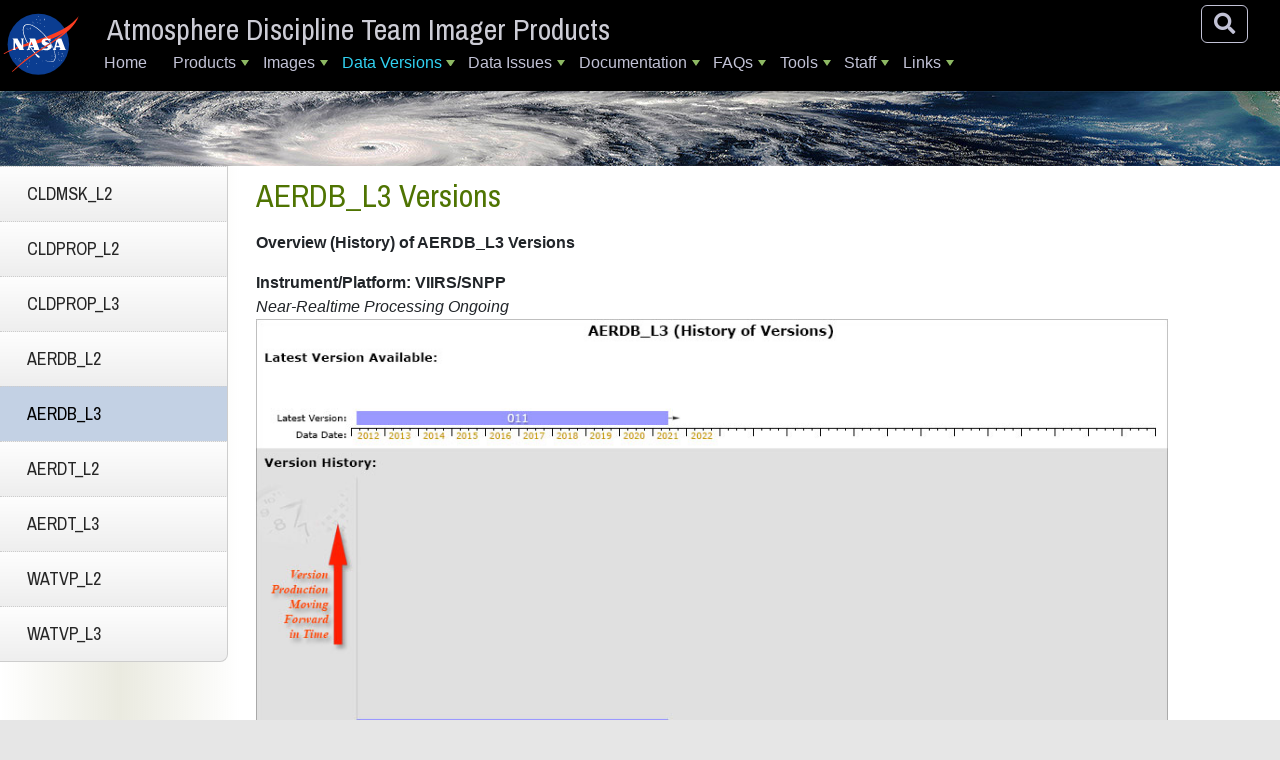

--- FILE ---
content_type: text/html; charset=UTF-8
request_url: https://atmosphere-imager.gsfc.nasa.gov/continuity/versions/aerdb-l3
body_size: 104977
content:
<!DOCTYPE html>
<html lang="en" dir="ltr">
  <head>
    <meta charset="utf-8" />
<noscript><style>form.antibot * :not(.antibot-message) { display: none !important; }</style>
</noscript><meta name="Generator" content="Drupal 10 (https://www.drupal.org)" />
<meta name="MobileOptimized" content="width" />
<meta name="HandheldFriendly" content="true" />
<meta name="viewport" content="width=device-width, initial-scale=1, shrink-to-fit=no" />
<meta http-equiv="x-ua-compatible" content="ie=edge" />
<link rel="icon" href="/themes/custom/sixseventeen/favicon.ico" type="image/vnd.microsoft.icon" />
<link rel="canonical" href="https://atmosphere-imager.gsfc.nasa.gov/continuity/versions/aerdb-l3" />
<link rel="shortlink" href="https://atmosphere-imager.gsfc.nasa.gov/node/3516" />

    <title>AERDB_L3 Versions | Atmosphere Discipline Team Imager Products</title>
    <link rel="stylesheet" media="all" href="/libraries/drupal-superfish/css/superfish.css?t8v8rc" />
<link rel="stylesheet" media="all" href="/core/modules/system/css/components/align.module.css?t8v8rc" />
<link rel="stylesheet" media="all" href="/core/modules/system/css/components/fieldgroup.module.css?t8v8rc" />
<link rel="stylesheet" media="all" href="/core/modules/system/css/components/container-inline.module.css?t8v8rc" />
<link rel="stylesheet" media="all" href="/core/modules/system/css/components/clearfix.module.css?t8v8rc" />
<link rel="stylesheet" media="all" href="/core/modules/system/css/components/details.module.css?t8v8rc" />
<link rel="stylesheet" media="all" href="/core/modules/system/css/components/hidden.module.css?t8v8rc" />
<link rel="stylesheet" media="all" href="/core/modules/system/css/components/item-list.module.css?t8v8rc" />
<link rel="stylesheet" media="all" href="/core/modules/system/css/components/js.module.css?t8v8rc" />
<link rel="stylesheet" media="all" href="/core/modules/system/css/components/nowrap.module.css?t8v8rc" />
<link rel="stylesheet" media="all" href="/core/modules/system/css/components/position-container.module.css?t8v8rc" />
<link rel="stylesheet" media="all" href="/core/modules/system/css/components/reset-appearance.module.css?t8v8rc" />
<link rel="stylesheet" media="all" href="/core/modules/system/css/components/resize.module.css?t8v8rc" />
<link rel="stylesheet" media="all" href="/core/modules/system/css/components/system-status-counter.css?t8v8rc" />
<link rel="stylesheet" media="all" href="/core/modules/system/css/components/system-status-report-counters.css?t8v8rc" />
<link rel="stylesheet" media="all" href="/core/modules/system/css/components/system-status-report-general-info.css?t8v8rc" />
<link rel="stylesheet" media="all" href="/core/modules/system/css/components/tablesort.module.css?t8v8rc" />
<link rel="stylesheet" media="all" href="/modules/contrib/extlink/css/extlink.css?t8v8rc" />
<link rel="stylesheet" media="all" href="/modules/custom/smartmenus2/css/sm-ldas/sm-ldas.css?t8v8rc" />
<link rel="stylesheet" media="all" href="/themes/contrib/bootstrap_barrio/css/components/node.css?t8v8rc" />
<link rel="stylesheet" media="all" href="//use.fontawesome.com/releases/v5.13.0/css/all.css" />
<link rel="stylesheet" media="all" href="/core/../themes/contrib/bootstrap_barrio/components/menu_columns/menu_columns.css?t8v8rc" />
<link rel="stylesheet" media="all" href="/core/../themes/contrib/bootstrap_barrio/components/menu_main/menu_main.css?t8v8rc" />
<link rel="stylesheet" media="all" href="/themes/custom/sixseventeen/dist/bootstrap.min.css?t8v8rc" />
<link rel="stylesheet" media="all" href="https://use.fontawesome.com/releases/v5.1.0/css/all.css" />
<link rel="stylesheet" media="all" href="/themes/custom/sixseventeen/dist/style_atmosphereimager.min.css?t8v8rc" />
<link rel="stylesheet" media="all" href="/themes/custom/sixseventeen/js/twentytwenty.css?t8v8rc" />

    <script src="https://cdnjs.cloudflare.com/polyfill/v3/polyfill.min.js"></script>
<script src="https://cdn.jsdelivr.net/npm/mathjax@3/es5/tex-mml-chtml.js" async id="MathJax-script"></script>

  </head>
  <body class="layout-one-sidebar layout-sidebar-first page-node-3516 path-node node--type-continuity-product-subpage">
    <a href="#main-content" class="visually-hidden-focusable" id="access-top">
      Skip to main content
    </a>
    
      <div class="dialog-off-canvas-main-canvas" data-off-canvas-main-canvas>
    

            


<div id="page-container" class="container-fluid">
                        
        <header id="header" class="row sticky-top" role="banner" aria-label='Site header'>
        <!-- Meatball -->
        <div class="col-lg-1 col-md-2 col-sm-3 col-2 tex2-center no-padding meatball">
            <a href="https://nasa.gov">
                <img id="nasa-logo" src="https://atmosphere-imager.gsfc.nasa.gov/themes/custom/sixseventeen/images/nasa.svg"
                     alt="NASA Logo">
            </a>
        </div>
        <!-- Brand and Slogan -->
        <div class="col-xl-3 col-lg-3 col-md-8 col-sm-7 col-8 region header_region_1">
            <div class="brand">
              <h1>
                <a href="/" title="Home"
                   rel="home" class="navbar-brand">Atmosphere Discipline Team Imager Products</a>
              </h1>
            </div>
            <div class="slogan"></div>
        </div>
        <!-- Navbar / Main Menu -->

        <button class="navbar-toggler" type="button"
                data-bs-toggle="collapse" data-bs-target="#navbarSupportedContent"
                aria-controls="navbarSupportedContent"
                aria-expanded="false" aria-label="Toggle navigation">
            <span class="navbar-toggler-icon">
                <i class="fa fa-bars fa-lg"></i>
            </span>
        </button>

        
        <div id="navbar-container">
            <nav class="navbar navbar-expand-lg">
                <div class="collapse navbar-collapse col-lg-11 offset-lg-1" id="navbarSupportedContent">
                      <nav role="navigation" aria-labelledby="block-sixseventeen-main-menu-menu" id="block-sixseventeen-main-menu" class="block block-menu navigation menu--main">
            
  <h2 class="visually-hidden" id="block-sixseventeen-main-menu-menu">Main navigation</h2>
  

        
              <ul class="clearfix nav navbar-nav" data-component-id="bootstrap_barrio:menu_main">
                    <li class="nav-item">
                          <a href="/" class="nav-link nav-link--" data-drupal-link-system-path="&lt;front&gt;">Home</a>
              </li>
                <li class="nav-item menu-item--expanded dropdown">
                          <a href="/products/modis" class="nav-link dropdown-toggle nav-link--products-modis" data-bs-toggle="dropdown" aria-expanded="false" aria-haspopup="true">Products</a>
                        <ul class="dropdown-menu">
                    <li class="dropdown-item menu-item--expanded dropdown">
                          <a href="/products" class="dropdown-toggle nav-link--products" data-bs-toggle="dropdown" aria-expanded="false" aria-haspopup="true">MODIS Standard</a>
                        <ul class="dropdown-menu">
                    <li class="dropdown-item">
                          <a href="/products" class="nav-link--products">Overview</a>
              </li>
                <li class="dropdown-item menu-item--expanded dropdown">
                          <a href="/products/aerosol" class="dropdown-toggle nav-link--products-aerosol" data-bs-toggle="dropdown" aria-expanded="false" aria-haspopup="true">Aerosol (04_L2)</a>
                        <ul class="dropdown-menu">
                    <li class="dropdown-item">
                          <a href="/products/aerosol" class="nav-link--products-aerosol" data-drupal-link-system-path="node/13">Introduction</a>
              </li>
                <li class="dropdown-item">
                          <a href="/products/aerosol/algorithm-overview" class="nav-link--products-aerosol-algorithm-overview" data-drupal-link-system-path="node/269">Algorithm Overview</a>
              </li>
                <li class="dropdown-item">
                          <a href="/products/aerosol/grids-mapping" class="nav-link--products-aerosol-grids-mapping" data-drupal-link-system-path="node/280">Grids &amp; Mapping</a>
              </li>
                <li class="dropdown-item">
                          <a href="/products/aerosol/format-content" class="nav-link--products-aerosol-format-content" data-drupal-link-system-path="node/288">Format &amp; Content</a>
              </li>
                <li class="dropdown-item">
                          <a href="/products/aerosol/file-spec" class="nav-link--products-aerosol-file-spec" data-drupal-link-system-path="node/298">File Spec</a>
              </li>
                <li class="dropdown-item">
                          <a href="/products/aerosol/doi-reference" class="nav-link--products-aerosol-doi-reference" data-drupal-link-system-path="node/307">DOI Reference</a>
              </li>
                <li class="dropdown-item">
                          <a href="/products/aerosol/documentation" class="nav-link--products-aerosol-documentation" data-drupal-link-system-path="node/320">Documentation</a>
              </li>
                <li class="dropdown-item">
                          <a href="/products/aerosol/sample-images" class="nav-link--products-aerosol-sample-images" data-drupal-link-system-path="node/329">Sample Images</a>
              </li>
                <li class="dropdown-item">
                          <a href="/products/aerosol/data-issues" class="nav-link--products-aerosol-data-issues" data-drupal-link-system-path="node/1249">Data Issues</a>
              </li>
                <li class="dropdown-item">
                          <a href="/products/aerosol/faq" class="nav-link--products-aerosol-faq" data-drupal-link-system-path="node/1570">FAQ</a>
              </li>
        </ul>
  
              </li>
                <li class="dropdown-item menu-item--expanded dropdown">
                          <a href="/products/water-vapor" class="dropdown-toggle nav-link--products-water-vapor" data-bs-toggle="dropdown" aria-expanded="false" aria-haspopup="true">Water Vapor (05_L2)</a>
                        <ul class="dropdown-menu">
                    <li class="dropdown-item">
                          <a href="/products/water-vapor" class="nav-link--products-water-vapor" data-drupal-link-system-path="node/122">Introduction</a>
              </li>
                <li class="dropdown-item">
                          <a href="/products/water-vapor/algorithm-overview" class="nav-link--products-water-vapor-algorithm-overview" data-drupal-link-system-path="node/270">Algorithm Overview</a>
              </li>
                <li class="dropdown-item">
                          <a href="/products/water-vapor/grids-mapping" class="nav-link--products-water-vapor-grids-mapping" data-drupal-link-system-path="node/281">Grids &amp; Mapping</a>
              </li>
                <li class="dropdown-item">
                          <a href="/products/water-vapor/format-content" class="nav-link--products-water-vapor-format-content" data-drupal-link-system-path="node/289">Format &amp; Content</a>
              </li>
                <li class="dropdown-item">
                          <a href="/products/water-vapor/file-spec" class="nav-link--products-water-vapor-file-spec" data-drupal-link-system-path="node/299">File Spec</a>
              </li>
                <li class="dropdown-item">
                          <a href="/products/water-vapor/doi-reference" class="nav-link--products-water-vapor-doi-reference" data-drupal-link-system-path="node/308">DOI Reference</a>
              </li>
                <li class="dropdown-item">
                          <a href="/products/water-vapor/documentation" class="nav-link--products-water-vapor-documentation" data-drupal-link-system-path="node/321">Documentation</a>
              </li>
                <li class="dropdown-item">
                          <a href="/products/water-vapor/sample-images" class="nav-link--products-water-vapor-sample-images" data-drupal-link-system-path="node/330">Sample Images</a>
              </li>
                <li class="dropdown-item">
                          <a href="/products/water-vapor/data-issues" class="nav-link--products-water-vapor-data-issues" data-drupal-link-system-path="node/1250">Data Issues</a>
              </li>
        </ul>
  
              </li>
                <li class="dropdown-item menu-item--expanded dropdown">
                          <a href="/products/cloud" class="dropdown-toggle nav-link--products-cloud" data-bs-toggle="dropdown" aria-expanded="false" aria-haspopup="true">Cloud (06_L2)</a>
                        <ul class="dropdown-menu">
                    <li class="dropdown-item">
                          <a href="/products/cloud" class="nav-link--products-cloud" data-drupal-link-system-path="node/123">Introduction</a>
              </li>
                <li class="dropdown-item">
                          <a href="/products/cloud/algorithm-overview" class="nav-link--products-cloud-algorithm-overview" data-drupal-link-system-path="node/271">Algorithm Overview</a>
              </li>
                <li class="dropdown-item">
                          <a href="/products/cloud/grids-mapping" class="nav-link--products-cloud-grids-mapping" data-drupal-link-system-path="node/282">Grids &amp; Mapping</a>
              </li>
                <li class="dropdown-item">
                          <a href="/products/cloud/format-content" class="nav-link--products-cloud-format-content" data-drupal-link-system-path="node/290">Format &amp; Content</a>
              </li>
                <li class="dropdown-item">
                          <a href="/products/cloud/ancillary-input-files" class="nav-link--products-cloud-ancillary-input-files" data-drupal-link-system-path="node/569">Ancillary Input Files</a>
              </li>
                <li class="dropdown-item">
                          <a href="/products/cloud/luts" class="nav-link--products-cloud-luts" data-drupal-link-system-path="node/807">LUTs</a>
              </li>
                <li class="dropdown-item">
                          <a href="/products/cloud/file-spec" class="nav-link--products-cloud-file-spec" data-drupal-link-system-path="node/301">File Spec</a>
              </li>
                <li class="dropdown-item">
                          <a href="/products/cloud/doi-reference" class="nav-link--products-cloud-doi-reference" data-drupal-link-system-path="node/309">DOI Reference</a>
              </li>
                <li class="dropdown-item">
                          <a href="/products/cloud/documentation" class="nav-link--products-cloud-documentation" data-drupal-link-system-path="node/322">Documentation</a>
              </li>
                <li class="dropdown-item">
                          <a href="/products/cloud/sample-images" class="nav-link--products-cloud-sample-images" data-drupal-link-system-path="node/331">Sample Images</a>
              </li>
                <li class="dropdown-item">
                          <a href="/products/cloud/data-issues" class="nav-link--products-cloud-data-issues" data-drupal-link-system-path="node/1251">Data Issues</a>
              </li>
                <li class="dropdown-item">
                          <a href="/products/cloud/faq" class="nav-link--products-cloud-faq" data-drupal-link-system-path="node/1571">FAQ</a>
              </li>
        </ul>
  
              </li>
                <li class="dropdown-item menu-item--expanded dropdown">
                          <a href="/products/atm-profile" class="dropdown-toggle nav-link--products-atm-profile" data-bs-toggle="dropdown" aria-expanded="false" aria-haspopup="true">Atm. Profile (07_L2)</a>
                        <ul class="dropdown-menu">
                    <li class="dropdown-item">
                          <a href="/products/atm-profile" class="nav-link--products-atm-profile" data-drupal-link-system-path="node/124">Introduction</a>
              </li>
                <li class="dropdown-item">
                          <a href="/products/atm-profile/algorithm-overview" class="nav-link--products-atm-profile-algorithm-overview" data-drupal-link-system-path="node/272">Algorithm Overview</a>
              </li>
                <li class="dropdown-item">
                          <a href="/products/atm-profile/grids-mapping" class="nav-link--products-atm-profile-grids-mapping" data-drupal-link-system-path="node/283">Grids &amp; Mapping</a>
              </li>
                <li class="dropdown-item">
                          <a href="/products/atm-profile/format-content" class="nav-link--products-atm-profile-format-content" data-drupal-link-system-path="node/291">Format &amp; Content</a>
              </li>
                <li class="dropdown-item">
                          <a href="/products/atm-profile/file-spec" class="nav-link--products-atm-profile-file-spec" data-drupal-link-system-path="node/302">File Spec</a>
              </li>
                <li class="dropdown-item">
                          <a href="/products/atm-profile/doi-reference" class="nav-link--products-atm-profile-doi-reference" data-drupal-link-system-path="node/311">DOI Reference</a>
              </li>
                <li class="dropdown-item">
                          <a href="/products/atm-profile/documentation" class="nav-link--products-atm-profile-documentation" data-drupal-link-system-path="node/323">Documentation</a>
              </li>
                <li class="dropdown-item">
                          <a href="/products/atm-profile/sample-images" class="nav-link--products-atm-profile-sample-images" data-drupal-link-system-path="node/332">Sample Images</a>
              </li>
                <li class="dropdown-item">
                          <a href="/products/atm-profile/data-issues" class="nav-link--products-atm-profile-data-issues" data-drupal-link-system-path="node/1252">Data Issues</a>
              </li>
        </ul>
  
              </li>
                <li class="dropdown-item menu-item--expanded dropdown">
                          <a href="/products/cloud-mask" class="dropdown-toggle nav-link--products-cloud-mask" data-bs-toggle="dropdown" aria-expanded="false" aria-haspopup="true">Cloud Mask (35_L2)</a>
                        <ul class="dropdown-menu">
                    <li class="dropdown-item">
                          <a href="/products/cloud-mask" class="nav-link--products-cloud-mask" data-drupal-link-system-path="node/125">Introduction</a>
              </li>
                <li class="dropdown-item">
                          <a href="/products/cloud-mask/algorithm-overview" class="nav-link--products-cloud-mask-algorithm-overview" data-drupal-link-system-path="node/273">Algorithm Overview</a>
              </li>
                <li class="dropdown-item">
                          <a href="/products/cloud-mask/grids-mapping" class="nav-link--products-cloud-mask-grids-mapping" data-drupal-link-system-path="node/284">Grids &amp; Mapping</a>
              </li>
                <li class="dropdown-item">
                          <a href="/products/cloud-mask/format-content" class="nav-link--products-cloud-mask-format-content" data-drupal-link-system-path="node/292">Format &amp; Content</a>
              </li>
                <li class="dropdown-item">
                          <a href="/products/cloud-mask/file-spec" class="nav-link--products-cloud-mask-file-spec" data-drupal-link-system-path="node/318">File Spec</a>
              </li>
                <li class="dropdown-item">
                          <a href="/products/cloud-mask/doi-reference" class="nav-link--products-cloud-mask-doi-reference" data-drupal-link-system-path="node/313">DOI Reference</a>
              </li>
                <li class="dropdown-item">
                          <a href="/products/cloud-mask/documentation" class="nav-link--products-cloud-mask-documentation" data-drupal-link-system-path="node/324">Documentation</a>
              </li>
                <li class="dropdown-item">
                          <a href="/products/cloud-mask/sample-images" class="nav-link--products-cloud-mask-sample-images" data-drupal-link-system-path="node/333">Sample Images</a>
              </li>
                <li class="dropdown-item">
                          <a href="/products/cloud-mask/data-issues" class="nav-link--products-cloud-mask-data-issues" data-drupal-link-system-path="node/1253">Data Issues</a>
              </li>
        </ul>
  
              </li>
                <li class="dropdown-item menu-item--expanded dropdown">
                          <a href="/products/joint-atm" class="dropdown-toggle nav-link--products-joint-atm" data-bs-toggle="dropdown" aria-expanded="false" aria-haspopup="true">Joint Atm. (ATML2)</a>
                        <ul class="dropdown-menu">
                    <li class="dropdown-item">
                          <a href="/products/joint-atm" class="nav-link--products-joint-atm" data-drupal-link-system-path="node/126">Introduction</a>
              </li>
                <li class="dropdown-item">
                          <a href="/products/joint-atm/algorithm-overview" class="nav-link--products-joint-atm-algorithm-overview" data-drupal-link-system-path="node/276">Algorithm Overview</a>
              </li>
                <li class="dropdown-item">
                          <a href="/products/joint-atm/grids-mapping" class="nav-link--products-joint-atm-grids-mapping" data-drupal-link-system-path="node/319">Grids &amp; Mapping</a>
              </li>
                <li class="dropdown-item">
                          <a href="/products/joint-atm/format-content" class="nav-link--products-joint-atm-format-content" data-drupal-link-system-path="node/294">Format &amp; Content</a>
              </li>
                <li class="dropdown-item">
                          <a href="/products/joint-atm/file-spec" class="nav-link--products-joint-atm-file-spec" data-drupal-link-system-path="node/303">File Spec</a>
              </li>
                <li class="dropdown-item">
                          <a href="/products/joint-atm/doi-reference" class="nav-link--products-joint-atm-doi-reference" data-drupal-link-system-path="node/314">DOI Reference</a>
              </li>
                <li class="dropdown-item">
                          <a href="/products/joint-atm/documentation" class="nav-link--products-joint-atm-documentation" data-drupal-link-system-path="node/325">Documentation</a>
              </li>
                <li class="dropdown-item">
                          <a href="/products/joint-atm/sample-images" class="nav-link--products-joint-atm-sample-images" data-drupal-link-system-path="node/334">Sample Images</a>
              </li>
                <li class="dropdown-item">
                          <a href="/products/joint-atm/data-issues" class="nav-link--products-joint-atm-data-issues" data-drupal-link-system-path="node/1254">Data Issues</a>
              </li>
        </ul>
  
              </li>
                <li class="dropdown-item menu-item--expanded dropdown">
                          <a href="/products/daily" class="dropdown-toggle nav-link--products-daily" data-bs-toggle="dropdown" aria-expanded="false" aria-haspopup="true">Daily (08_D3)</a>
                        <ul class="dropdown-menu">
                    <li class="dropdown-item">
                          <a href="/products/daily" class="nav-link--products-daily" data-drupal-link-system-path="node/167">Introduction</a>
              </li>
                <li class="dropdown-item">
                          <a href="/products/daily/algorithm-overview" class="nav-link--products-daily-algorithm-overview" data-drupal-link-system-path="node/277">Algorithm Overview</a>
              </li>
                <li class="dropdown-item">
                          <a href="/products/daily/grids-mapping" class="nav-link--products-daily-grids-mapping" data-drupal-link-system-path="node/285">Grids &amp; Mapping</a>
              </li>
                <li class="dropdown-item">
                          <a href="/products/daily/format-content" class="nav-link--products-daily-format-content" data-drupal-link-system-path="node/295">Format &amp; Content</a>
              </li>
                <li class="dropdown-item">
                          <a href="/products/daily/file-spec" class="nav-link--products-daily-file-spec" data-drupal-link-system-path="node/304">File Spec</a>
              </li>
                <li class="dropdown-item">
                          <a href="/products/daily/doi-reference" class="nav-link--products-daily-doi-reference" data-drupal-link-system-path="node/315">DOI Reference</a>
              </li>
                <li class="dropdown-item">
                          <a href="/products/daily/documentation" class="nav-link--products-daily-documentation" data-drupal-link-system-path="node/326">Documentation</a>
              </li>
                <li class="dropdown-item">
                          <a href="/products/daily/sample-images" class="nav-link--products-daily-sample-images" data-drupal-link-system-path="node/336">Sample Images</a>
              </li>
                <li class="dropdown-item">
                          <a href="/products/daily/data-issues" class="nav-link--products-daily-data-issues" data-drupal-link-system-path="node/1255">Data Issues</a>
              </li>
                <li class="dropdown-item">
                          <a href="/products/daily/faq" class="nav-link--products-daily-faq" data-drupal-link-system-path="node/1572">FAQ</a>
              </li>
        </ul>
  
              </li>
                <li class="dropdown-item menu-item--expanded dropdown">
                          <a href="/products/eight-day" class="dropdown-toggle nav-link--products-eight-day" data-bs-toggle="dropdown" aria-expanded="false" aria-haspopup="true">Eight Day (08_E3)</a>
                        <ul class="dropdown-menu">
                    <li class="dropdown-item">
                          <a href="/products/eight-day" class="nav-link--products-eight-day" data-drupal-link-system-path="node/168">Eight Day (08_E3)</a>
              </li>
                <li class="dropdown-item">
                          <a href="/products/eight-day/algorithm-overview" class="nav-link--products-eight-day-algorithm-overview" data-drupal-link-system-path="node/278">Algorithm Overview</a>
              </li>
                <li class="dropdown-item">
                          <a href="/products/eight-day/grids-mapping" class="nav-link--products-eight-day-grids-mapping" data-drupal-link-system-path="node/286">Grids &amp; Mapping</a>
              </li>
                <li class="dropdown-item">
                          <a href="/products/eight-day/format-content" class="nav-link--products-eight-day-format-content" data-drupal-link-system-path="node/296">Format &amp; Content</a>
              </li>
                <li class="dropdown-item">
                          <a href="/products/eight-day/file-spec" class="nav-link--products-eight-day-file-spec" data-drupal-link-system-path="node/305">File Spec</a>
              </li>
                <li class="dropdown-item">
                          <a href="/products/eight-day/doi-reference" class="nav-link--products-eight-day-doi-reference" data-drupal-link-system-path="node/316">DOI Reference</a>
              </li>
                <li class="dropdown-item">
                          <a href="/products/eight-day/documentation" class="nav-link--products-eight-day-documentation" data-drupal-link-system-path="node/327">Documentation</a>
              </li>
                <li class="dropdown-item">
                          <a href="/products/eight-day/sample-images" class="nav-link--products-eight-day-sample-images" data-drupal-link-system-path="node/337">Sample Images</a>
              </li>
                <li class="dropdown-item">
                          <a href="/products/eight-day/data-issues" class="nav-link--products-eight-day-data-issues" data-drupal-link-system-path="node/1256">Data Issues</a>
              </li>
        </ul>
  
              </li>
                <li class="dropdown-item menu-item--expanded dropdown">
                          <a href="/products/monthly" class="dropdown-toggle nav-link--products-monthly" data-bs-toggle="dropdown" aria-expanded="false" aria-haspopup="true">Monthly (08_M3)</a>
                        <ul class="dropdown-menu">
                    <li class="dropdown-item">
                          <a href="/products/monthly" class="nav-link--products-monthly" data-drupal-link-system-path="node/169">Introduction</a>
              </li>
                <li class="dropdown-item">
                          <a href="/products/monthly/algorithm-overview" class="nav-link--products-monthly-algorithm-overview" data-drupal-link-system-path="node/279">Algorithm Overview</a>
              </li>
                <li class="dropdown-item">
                          <a href="/products/monthly/grids-mapping" class="nav-link--products-monthly-grids-mapping" data-drupal-link-system-path="node/287">Grids &amp; Mapping</a>
              </li>
                <li class="dropdown-item">
                          <a href="/products/monthly/format-content" class="nav-link--products-monthly-format-content" data-drupal-link-system-path="node/297">Format &amp; Content</a>
              </li>
                <li class="dropdown-item">
                          <a href="/products/monthly/file-spec" class="nav-link--products-monthly-file-spec" data-drupal-link-system-path="node/306">File Spec</a>
              </li>
                <li class="dropdown-item">
                          <a href="/products/monthly/doi-reference" class="nav-link--products-monthly-doi-reference" data-drupal-link-system-path="node/317">DOI Reference</a>
              </li>
                <li class="dropdown-item">
                          <a href="/products/monthly/documentation" class="nav-link--products-monthly-documentation" data-drupal-link-system-path="node/328">Documentation</a>
              </li>
                <li class="dropdown-item">
                          <a href="/products/monthly/sample-images" class="nav-link--products-monthly-sample-images" data-drupal-link-system-path="node/338">Sample Images</a>
              </li>
                <li class="dropdown-item">
                          <a href="/products/monthly/data-issues" class="nav-link--products-monthly-data-issues" data-drupal-link-system-path="node/1257">Data Issues</a>
              </li>
                <li class="dropdown-item">
                          <a href="/products/monthly/faq" class="nav-link--products-monthly-faq" data-drupal-link-system-path="node/1573">FAQ</a>
              </li>
        </ul>
  
              </li>
                <li class="dropdown-item menu-item--expanded dropdown">
                          <a href="/products/monthly_cosp" class="dropdown-toggle nav-link--products-monthly-cosp" data-bs-toggle="dropdown" aria-expanded="false" aria-haspopup="true">MCD06COSP_L3</a>
                        <ul class="dropdown-menu">
                    <li class="dropdown-item">
                          <a href="/products/monthly_cosp/introduction" class="nav-link--products-monthly-cosp-introduction" data-drupal-link-system-path="node/3688">Introduction</a>
              </li>
                <li class="dropdown-item">
                          <a href="/products/monthly_cosp/sample-file" class="nav-link--products-monthly-cosp-sample-file" data-drupal-link-system-path="node/3747">Sample File</a>
              </li>
                <li class="dropdown-item">
                          <a href="/products/monthly_cosp/data-acquisition" class="nav-link--products-monthly-cosp-data-acquisition" data-drupal-link-system-path="node/3785">Data Acquisition</a>
              </li>
                <li class="dropdown-item">
                          <a href="/products/monthly_cosp/file-spec" class="nav-link--products-monthly-cosp-file-spec" data-drupal-link-system-path="node/3689">File Spec</a>
              </li>
                <li class="dropdown-item">
                          <a href="/products/monthly_cosp/doi-reference" class="nav-link--products-monthly-cosp-doi-reference" data-drupal-link-system-path="node/3783">DOI Reference</a>
              </li>
                <li class="dropdown-item">
                          <a href="/products/monthly_cosp/documentation" class="nav-link--products-monthly-cosp-documentation" data-drupal-link-system-path="node/3691">Documentation</a>
              </li>
        </ul>
  
              </li>
        </ul>
  
              </li>
                <li class="dropdown-item menu-item--expanded dropdown">
                          <a href="/continuity/products" class="dropdown-toggle nav-link--continuity-products" data-bs-toggle="dropdown" aria-expanded="false" aria-haspopup="true">Continuity</a>
                        <ul class="dropdown-menu">
                    <li class="dropdown-item">
                          <a href="/continuity/products" class="nav-link--continuity-products" data-drupal-link-system-path="node/2452">Overview</a>
              </li>
                <li class="dropdown-item menu-item--expanded dropdown">
                          <a href="/continuity/products/cloud-mask/introduction" class="dropdown-toggle nav-link--continuity-products-cloud-mask-introduction" data-bs-toggle="dropdown" aria-expanded="false" aria-haspopup="true">CLDMSK_L2</a>
                        <ul class="dropdown-menu">
                    <li class="dropdown-item">
                          <a href="/continuity/products/cloud-mask/introduction" class="nav-link--continuity-products-cloud-mask-introduction" data-drupal-link-system-path="node/2669">Introduction</a>
              </li>
                <li class="dropdown-item">
                          <a href="/continuity/products/cloud-mask/file-names" class="nav-link--continuity-products-cloud-mask-file-names" data-drupal-link-system-path="node/2980">File Names</a>
              </li>
                <li class="dropdown-item">
                          <a href="/continuity/products/cloud-mask/format-content" class="nav-link--continuity-products-cloud-mask-format-content" data-drupal-link-system-path="node/3582">Format &amp; Content</a>
              </li>
                <li class="dropdown-item">
                          <a href="/continuity/products/cloud-mask/doi-reference" class="nav-link--continuity-products-cloud-mask-doi-reference" data-drupal-link-system-path="node/3415">DOI Reference</a>
              </li>
                <li class="dropdown-item">
                          <a href="/continuity/products/cloud-mask/data-acquisition" class="nav-link--continuity-products-cloud-mask-data-acquisition" data-drupal-link-system-path="node/3557">Data Acquisition</a>
              </li>
                <li class="dropdown-item">
                          <a href="/continuity/products/cloud-mask/file-spec" class="nav-link--continuity-products-cloud-mask-file-spec" data-drupal-link-system-path="node/2674">File Spec</a>
              </li>
                <li class="dropdown-item">
                          <a href="/continuity/products/cloud-mask/documentation" class="nav-link--continuity-products-cloud-mask-documentation" data-drupal-link-system-path="node/3535">Documentation</a>
              </li>
        </ul>
  
              </li>
                <li class="dropdown-item menu-item--expanded dropdown">
                          <a href="/continuity/products/cloud-properties/introduction" class="dropdown-toggle nav-link--continuity-products-cloud-properties-introduction" data-bs-toggle="dropdown" aria-expanded="false" aria-haspopup="true">CLDPROP_L2</a>
                        <ul class="dropdown-menu">
                    <li class="dropdown-item">
                          <a href="/continuity/products/cloud-properties/introduction" class="nav-link--continuity-products-cloud-properties-introduction" data-drupal-link-system-path="node/2670">Introduction</a>
              </li>
                <li class="dropdown-item">
                          <a href="/continuity/products/cloud-properties/file-names" class="nav-link--continuity-products-cloud-properties-file-names" data-drupal-link-system-path="node/2978">File Names</a>
              </li>
                <li class="dropdown-item">
                          <a href="/continuity/products/cloud/format-content" class="nav-link--continuity-products-cloud-format-content" data-drupal-link-system-path="node/3583">Format &amp; Content</a>
              </li>
                <li class="dropdown-item">
                          <a href="/continuity/products/cloud/doi-reference" class="nav-link--continuity-products-cloud-doi-reference" data-drupal-link-system-path="node/3414">DOI Reference</a>
              </li>
                <li class="dropdown-item">
                          <a href="/continuity/products/cloud-properties/data-acquisition" class="nav-link--continuity-products-cloud-properties-data-acquisition" data-drupal-link-system-path="node/3558">Data Acquisition</a>
              </li>
                <li class="dropdown-item">
                          <a href="/continuity/products/cloud-properties/file-spec" class="nav-link--continuity-products-cloud-properties-file-spec" data-drupal-link-system-path="node/2675">File Spec</a>
              </li>
                <li class="dropdown-item">
                          <a href="/continuity/products/documentation" class="nav-link--continuity-products-documentation" data-drupal-link-system-path="node/2815">Documentation</a>
              </li>
        </ul>
  
              </li>
                <li class="dropdown-item menu-item--expanded dropdown">
                          <a href="/continuity/products/cloud-properties-l3/introduction" class="dropdown-toggle nav-link--continuity-products-cloud-properties-l3-introduction" data-bs-toggle="dropdown" aria-expanded="false" aria-haspopup="true">CLDPROP_L3</a>
                        <ul class="dropdown-menu">
                    <li class="dropdown-item">
                          <a href="/continuity/products/cloud-properties-l3/introduction" class="nav-link--continuity-products-cloud-properties-l3-introduction" data-drupal-link-system-path="node/2671">Introduction</a>
              </li>
                <li class="dropdown-item">
                          <a href="/continuity/products/cloud-properties-l3/file-names" class="nav-link--continuity-products-cloud-properties-l3-file-names" data-drupal-link-system-path="node/2979">File Names</a>
              </li>
                <li class="dropdown-item">
                          <a href="/continuity/products/cloud-properties-l3/format-content" class="nav-link--continuity-products-cloud-properties-l3-format-content" data-drupal-link-system-path="node/2679">Format &amp; Content</a>
              </li>
                <li class="dropdown-item">
                          <a href="/continuity/products/daily/doi-reference" class="nav-link--continuity-products-daily-doi-reference" data-drupal-link-system-path="node/3416">DOI Reference</a>
              </li>
                <li class="dropdown-item">
                          <a href="/continuity/products/cloud-properties-l3/data-acquisition" class="nav-link--continuity-products-cloud-properties-l3-data-acquisition" data-drupal-link-system-path="node/3559">Data Acquisition</a>
              </li>
                <li class="dropdown-item">
                          <a href="/continuity/products/cloud-properties-l3/file-spec" class="nav-link--continuity-products-cloud-properties-l3-file-spec" data-drupal-link-system-path="node/2676">File Spec</a>
              </li>
                <li class="dropdown-item">
                          <a href="/continuity/products/cloud-properties-l3/documentation" class="nav-link--continuity-products-cloud-properties-l3-documentation" data-drupal-link-system-path="node/3001">Documentation</a>
              </li>
        </ul>
  
              </li>
                <li class="dropdown-item menu-item--expanded dropdown">
                          <a href="/continuity/products/cloud-properties-l3-cosp/introduction" class="dropdown-toggle nav-link--continuity-products-cloud-properties-l3-cosp-introduction" data-bs-toggle="dropdown" aria-expanded="false" aria-haspopup="true">CLDPROPCOSP_L3</a>
                        <ul class="dropdown-menu">
                    <li class="dropdown-item">
                          <a href="/continuity/products/cloud/introduction" class="nav-link--continuity-products-cloud-introduction" data-drupal-link-system-path="node/3749">Introduction</a>
              </li>
                <li class="dropdown-item">
                          <a href="/continuity/products/cloud-properties-l3-cosp/sample-file" class="nav-link--continuity-products-cloud-properties-l3-cosp-sample-file" data-drupal-link-system-path="node/3750">Sample File</a>
              </li>
                <li class="dropdown-item">
                          <a href="/continuity/products/cloud-properties-l3-cosp/data-acquisition" class="nav-link--continuity-products-cloud-properties-l3-cosp-data-acquisition" data-drupal-link-system-path="node/3787">Data Acquisition</a>
              </li>
                <li class="dropdown-item">
                          <a href="/continuity/products/cloud-properties-l3-cosp/file-spec" class="nav-link--continuity-products-cloud-properties-l3-cosp-file-spec" data-drupal-link-system-path="node/3788">File Spec</a>
              </li>
                <li class="dropdown-item">
                          <a href="/continuity/products/cloud/doi-reference-0" class="nav-link--continuity-products-cloud-doi-reference-0" data-drupal-link-system-path="node/3789">DOI Reference</a>
              </li>
                <li class="dropdown-item">
                          <a href="/continuity/products/cloud/documentation" class="nav-link--continuity-products-cloud-documentation" data-drupal-link-system-path="node/3786">Documentation</a>
              </li>
        </ul>
  
              </li>
                <li class="dropdown-item menu-item--expanded dropdown">
                          <a href="/continuity/products/aerosol-deep-blue/introduction" class="dropdown-toggle nav-link--continuity-products-aerosol-deep-blue-introduction" data-bs-toggle="dropdown" aria-expanded="false" aria-haspopup="true">AERDB_L2</a>
                        <ul class="dropdown-menu">
                    <li class="dropdown-item">
                          <a href="/continuity/products/aerosol-deep-blue/introduction" class="nav-link--continuity-products-aerosol-deep-blue-introduction" data-drupal-link-system-path="node/2672">Introduction</a>
              </li>
                <li class="dropdown-item">
                          <a href="/continuity/products/aerosol-deep-blue/file-names" class="nav-link--continuity-products-aerosol-deep-blue-file-names" data-drupal-link-system-path="node/3425">File Names</a>
              </li>
                <li class="dropdown-item">
                          <a href="/continuity/products/aerosol/format-content" class="nav-link--continuity-products-aerosol-format-content" data-drupal-link-system-path="node/3577">Format &amp; Content</a>
              </li>
                <li class="dropdown-item">
                          <a href="/continuity/products/aerosol/doi-reference" class="nav-link--continuity-products-aerosol-doi-reference" data-drupal-link-system-path="node/3417">DOI Reference</a>
              </li>
                <li class="dropdown-item">
                          <a href="/continuity/products/aerosol-deep-blue/data-acquisition" class="nav-link--continuity-products-aerosol-deep-blue-data-acquisition" data-drupal-link-system-path="node/3563">Data Acquisition</a>
              </li>
                <li class="dropdown-item">
                          <a href="/continuity/products/aerosol-deep-blue/file-spec" class="nav-link--continuity-products-aerosol-deep-blue-file-spec" data-drupal-link-system-path="node/2677">File Spec</a>
              </li>
                <li class="dropdown-item">
                          <a href="/continuity/products/documentation-0" class="nav-link--continuity-products-documentation-0" data-drupal-link-system-path="node/2938">Documentation</a>
              </li>
        </ul>
  
              </li>
                <li class="dropdown-item menu-item--expanded dropdown">
                          <a href="/continuity/products/aerosol-deep-blue-l3/introduction" class="dropdown-toggle nav-link--continuity-products-aerosol-deep-blue-l3-introduction" data-bs-toggle="dropdown" aria-expanded="false" aria-haspopup="true">AERDB_L3</a>
                        <ul class="dropdown-menu">
                    <li class="dropdown-item">
                          <a href="/continuity/products/aerosol-deep-blue-l3/introduction" class="nav-link--continuity-products-aerosol-deep-blue-l3-introduction" data-drupal-link-system-path="node/2673">Introduction</a>
              </li>
                <li class="dropdown-item">
                          <a href="/continuity/products/aerosol-deep-blue-l3/file-names" class="nav-link--continuity-products-aerosol-deep-blue-l3-file-names" data-drupal-link-system-path="node/3426">File Names</a>
              </li>
                <li class="dropdown-item">
                          <a href="/continuity/products/aerosol-deep-blue-l3/format-content" class="nav-link--continuity-products-aerosol-deep-blue-l3-format-content" data-drupal-link-system-path="node/3471">Format &amp; Content</a>
              </li>
                <li class="dropdown-item">
                          <a href="/continuity/products/aerosol/doi-reference-0" class="nav-link--continuity-products-aerosol-doi-reference-0" data-drupal-link-system-path="node/3418">DOI Reference</a>
              </li>
                <li class="dropdown-item">
                          <a href="/continuity/products/aerosol-deep-blue-l3/data-acquisition" class="nav-link--continuity-products-aerosol-deep-blue-l3-data-acquisition" data-drupal-link-system-path="node/3564">Data Acquisition</a>
              </li>
                <li class="dropdown-item">
                          <a href="/continuity/products/aerosol-deep-blue-l3/file-spec" class="nav-link--continuity-products-aerosol-deep-blue-l3-file-spec" data-drupal-link-system-path="node/2678">File Spec</a>
              </li>
                <li class="dropdown-item">
                          <a href="/continuity/products/aerosol-deep-blue-l3/documentation" class="nav-link--continuity-products-aerosol-deep-blue-l3-documentation" data-drupal-link-system-path="node/3569">Documentation</a>
              </li>
        </ul>
  
              </li>
                <li class="dropdown-item menu-item--expanded dropdown">
                          <a href="/continuity/products/aerosol-dark-target/introduction" class="dropdown-toggle nav-link--continuity-products-aerosol-dark-target-introduction" data-bs-toggle="dropdown" aria-expanded="false" aria-haspopup="true">AERDT_L2</a>
                        <ul class="dropdown-menu">
                    <li class="dropdown-item">
                          <a href="/continuity/products/aerosol-dark-target/introduction" class="nav-link--continuity-products-aerosol-dark-target-introduction" data-drupal-link-system-path="node/3377">Introduction</a>
              </li>
                <li class="dropdown-item">
                          <a href="/continuity/products/aerosol-dark-target/file-names" class="nav-link--continuity-products-aerosol-dark-target-file-names" data-drupal-link-system-path="node/3427">File Names</a>
              </li>
                <li class="dropdown-item">
                          <a href="/continuity/products/aerosol-dark-target/format-content" class="nav-link--continuity-products-aerosol-dark-target-format-content" data-drupal-link-system-path="node/3581">Format &amp; Content</a>
              </li>
                <li class="dropdown-item">
                          <a href="/continuity/products/aerosol/doi-reference-1" class="nav-link--continuity-products-aerosol-doi-reference-1" data-drupal-link-system-path="node/3420">DOI Reference</a>
              </li>
                <li class="dropdown-item">
                          <a href="/continuity/products/aerosol-dark-target/data-acquisition" class="nav-link--continuity-products-aerosol-dark-target-data-acquisition" data-drupal-link-system-path="node/3565">Data Acquisition</a>
              </li>
                <li class="dropdown-item">
                          <a href="/continuity/products/aerosol-dark-target/file-spec" class="nav-link--continuity-products-aerosol-dark-target-file-spec" data-drupal-link-system-path="node/3386">File Spec</a>
              </li>
                <li class="dropdown-item">
                          <a href="/continuity/products/aerosol-dark-target/documentation" class="nav-link--continuity-products-aerosol-dark-target-documentation" data-drupal-link-system-path="node/3387">Documentation</a>
              </li>
        </ul>
  
              </li>
                <li class="dropdown-item menu-item--expanded dropdown">
                          <a href="/continuity/products/aerosol-dark-target-l3/introduction" class="dropdown-toggle nav-link--continuity-products-aerosol-dark-target-l3-introduction" data-bs-toggle="dropdown" aria-expanded="false" aria-haspopup="true">AERDT_L3</a>
                        <ul class="dropdown-menu">
                    <li class="dropdown-item">
                          <a href="/continuity/products/aerosol-dark-target-l3/introduction" class="nav-link--continuity-products-aerosol-dark-target-l3-introduction" data-drupal-link-system-path="node/3379">Introduction</a>
              </li>
                <li class="dropdown-item">
                          <a href="/continuity/products/aerosol-dark-target-l3/file-names" class="nav-link--continuity-products-aerosol-dark-target-l3-file-names" data-drupal-link-system-path="node/3428">File Names</a>
              </li>
                <li class="dropdown-item">
                          <a href="/continuity/products/aerosol/doi-reference-2" class="nav-link--continuity-products-aerosol-doi-reference-2" data-drupal-link-system-path="node/3421">DOI Reference</a>
              </li>
                <li class="dropdown-item">
                          <a href="/continuity/products/aerosol-dark-target-l3/documentation" class="nav-link--continuity-products-aerosol-dark-target-l3-documentation" data-drupal-link-system-path="node/3388">File Spec</a>
              </li>
                <li class="dropdown-item">
                          <a href="/continuity/products/aerosol-dark-target_l3/documentation" class="nav-link--continuity-products-aerosol-dark-target-l3-documentation" data-drupal-link-system-path="node/3570">Documentation</a>
              </li>
        </ul>
  
              </li>
                <li class="dropdown-item menu-item--expanded dropdown">
                          <a href="/continuity/products/water-vapor/introduction" class="dropdown-toggle nav-link--continuity-products-water-vapor-introduction" data-bs-toggle="dropdown" aria-expanded="false" aria-haspopup="true">WATVP_L2</a>
                        <ul class="dropdown-menu">
                    <li class="dropdown-item">
                          <a href="/continuity/products/water-vapor/introduction" class="nav-link--continuity-products-water-vapor-introduction" data-drupal-link-system-path="node/3530">Introduction</a>
              </li>
                <li class="dropdown-item">
                          <a href="/continuity/products/water-vapor/file-names" class="nav-link--continuity-products-water-vapor-file-names" data-drupal-link-system-path="node/3529">File Names</a>
              </li>
                <li class="dropdown-item">
                          <a href="/continuity/products/water-vapor/format-content" class="nav-link--continuity-products-water-vapor-format-content" data-drupal-link-system-path="node/3574">Format &amp; Content</a>
              </li>
                <li class="dropdown-item">
                          <a href="/continuity/products/water-vapor/doi-reference" class="nav-link--continuity-products-water-vapor-doi-reference" data-drupal-link-system-path="node/3531">DOI Reference</a>
              </li>
                <li class="dropdown-item">
                          <a href="/continuity/products/water-vapor/data-acquisition" class="nav-link--continuity-products-water-vapor-data-acquisition" data-drupal-link-system-path="node/3566">Data Acquisition</a>
              </li>
                <li class="dropdown-item">
                          <a href="/continuity/products/water-vapor/file-spec" class="nav-link--continuity-products-water-vapor-file-spec" data-drupal-link-system-path="node/3532">File Spec</a>
              </li>
                <li class="dropdown-item">
                          <a href="/continuity/products/water-vapor/documentation" class="nav-link--continuity-products-water-vapor-documentation" data-drupal-link-system-path="node/3534">Documentation</a>
              </li>
        </ul>
  
              </li>
                <li class="dropdown-item menu-item--expanded dropdown">
                          <a href="/continuity/products/water-vapor-l3/introduction" class="dropdown-toggle nav-link--continuity-products-water-vapor-l3-introduction" data-bs-toggle="dropdown" aria-expanded="false" aria-haspopup="true">WATVP_L3</a>
                        <ul class="dropdown-menu">
                    <li class="dropdown-item">
                          <a href="/continuity/products/water-vapor-l3/introduction" class="nav-link--continuity-products-water-vapor-l3-introduction" data-drupal-link-system-path="node/3540">Introduction</a>
              </li>
                <li class="dropdown-item">
                          <a href="/continuity/products/water-vapor-l3/file-names" class="nav-link--continuity-products-water-vapor-l3-file-names" data-drupal-link-system-path="node/3541">File Names</a>
              </li>
                <li class="dropdown-item">
                          <a href="/continuity/products/water-vapor-l3/format-content" class="nav-link--continuity-products-water-vapor-l3-format-content" data-drupal-link-system-path="node/3544">Format &amp; Content</a>
              </li>
                <li class="dropdown-item">
                          <a href="/continuity/products/water-vapor/doi-reference-0" class="nav-link--continuity-products-water-vapor-doi-reference-0" data-drupal-link-system-path="node/3542">DOI Reference</a>
              </li>
                <li class="dropdown-item">
                          <a href="/continuity/products/water-vapor-l3/data-acquisition" class="nav-link--continuity-products-water-vapor-l3-data-acquisition" data-drupal-link-system-path="node/3567">Data Acquisition</a>
              </li>
                <li class="dropdown-item">
                          <a href="/continuity/products/water-vapor-l3/file-spec" class="nav-link--continuity-products-water-vapor-l3-file-spec" data-drupal-link-system-path="node/3543">File Spec</a>
              </li>
                <li class="dropdown-item">
                          <a href="/continuity/products/water-vapor-l3/documentation" class="nav-link--continuity-products-water-vapor-l3-documentation" data-drupal-link-system-path="node/3561">Documentation</a>
              </li>
        </ul>
  
              </li>
        </ul>
  
              </li>
        </ul>
  
              </li>
                <li class="nav-item menu-item--expanded dropdown">
                          <a href="/worldview-launch" class="nav-link dropdown-toggle nav-link--worldview-launch" data-bs-toggle="dropdown" aria-expanded="false" aria-haspopup="true">Images</a>
                        <ul class="dropdown-menu">
                    <li class="dropdown-item menu-item--expanded dropdown">
                          <a href="/worldview-launch" class="dropdown-toggle nav-link--worldview-launch" data-bs-toggle="dropdown" aria-expanded="false" aria-haspopup="true">Worldview</a>
                        <ul class="dropdown-menu">
                    <li class="dropdown-item">
                          <a href="/worldview-launch" class="nav-link--worldview-launch" data-drupal-link-system-path="node/3753">Worldview Launch</a>
              </li>
        </ul>
  
              </li>
                <li class="dropdown-item menu-item--expanded dropdown">
                          <a href="/images/l1b-granules" class="dropdown-toggle nav-link--images-l1b-granules" data-bs-toggle="dropdown" aria-expanded="false" aria-haspopup="true">MODIS Standard</a>
                        <ul class="dropdown-menu">
                    <li class="dropdown-item">
                          <a href="/images/l1b-granules" class="nav-link--images-l1b-granules" data-drupal-link-system-path="node/246">L1B Granules</a>
              </li>
                <li class="dropdown-item">
                          <a href="/images/l1b-aggregation" class="nav-link--images-l1b-aggregation" data-drupal-link-system-path="node/2086">L1B Aggregation</a>
              </li>
                <li class="dropdown-item">
                          <a href="/images/l2-global-mosaics" class="nav-link--images-l2-global-mosaics" data-drupal-link-system-path="node/247">L2 Global Mosaics</a>
              </li>
                <li class="dropdown-item">
                          <a href="/product/standard/daily" class="nav-link--product-standard-daily" data-drupal-link-system-path="product/standard/daily">L3 Daily</a>
              </li>
                <li class="dropdown-item">
                          <a href="/product/standard/monthly" class="nav-link--product-standard-monthly" data-drupal-link-system-path="product/standard/monthly">L3 Monthly</a>
              </li>
                <li class="dropdown-item">
                          <a href="/images/l3-timeseries" class="nav-link--images-l3-timeseries" data-drupal-link-system-path="node/2074">L3 Timeseries</a>
              </li>
        </ul>
  
              </li>
                <li class="dropdown-item menu-item--expanded dropdown">
                          <a href="/continuity/images/l3-cldprop-daily" class="dropdown-toggle nav-link--continuity-images-l3-cldprop-daily" data-bs-toggle="dropdown" aria-expanded="false" aria-haspopup="true">Continuity</a>
                        <ul class="dropdown-menu">
                    <li class="dropdown-item">
                          <a href="/product/continuity/daily" class="nav-link--product-continuity-daily" data-drupal-link-system-path="product/continuity/daily">L3 CLDPROP Daily</a>
              </li>
                <li class="dropdown-item">
                          <a href="/product/continuity/monthly" class="nav-link--product-continuity-monthly" data-drupal-link-system-path="product/continuity/monthly">L3 CLDPROP Monthly</a>
              </li>
        </ul>
  
              </li>
        </ul>
  
              </li>
                <li class="nav-item menu-item--expanded active dropdown">
                          <a href="/collections/overview" class="nav-link active dropdown-toggle nav-link--collections-overview" data-bs-toggle="dropdown" aria-expanded="false" aria-haspopup="true">Data Versions</a>
                        <ul class="dropdown-menu">
                    <li class="dropdown-item menu-item--expanded dropdown">
                          <a href="/collections/overview" class="dropdown-toggle nav-link--collections-overview" data-bs-toggle="dropdown" aria-expanded="false" aria-haspopup="true">MODIS Standard</a>
                        <ul class="dropdown-menu">
                    <li class="dropdown-item">
                          <a href="/collections/overview" class="nav-link--collections-overview" data-drupal-link-system-path="node/213">Collection Versions</a>
              </li>
                <li class="dropdown-item">
                          <a href="/pge-versions/aerosol-water-vapor-pge04" class="nav-link--pge-versions-aerosol-water-vapor-pge04" data-drupal-link-system-path="node/234">PGE04 (Aerosol/WV)</a>
              </li>
                <li class="dropdown-item">
                          <a href="/pge-versions/cloud-pge06" class="nav-link--pge-versions-cloud-pge06" data-drupal-link-system-path="node/235">PGE06 (Cloud)</a>
              </li>
                <li class="dropdown-item">
                          <a href="/pge-versions/atm-profile-cloud-mask-pge03" class="nav-link--pge-versions-atm-profile-cloud-mask-pge03" data-drupal-link-system-path="node/236">PGE03 (Profile/CM)</a>
              </li>
                <li class="dropdown-item">
                          <a href="/pge-versions/joint-atm-pge83" class="nav-link--pge-versions-joint-atm-pge83" data-drupal-link-system-path="node/237">PGE83 (Joint)</a>
              </li>
                <li class="dropdown-item">
                          <a href="/pge-versions/daily-pge56" class="nav-link--pge-versions-daily-pge56" data-drupal-link-system-path="node/238">PGE56 (Daily)</a>
              </li>
                <li class="dropdown-item">
                          <a href="/pge-versions/eight-day-pge70" class="nav-link--pge-versions-eight-day-pge70" data-drupal-link-system-path="node/239">PGE70 (Eight Day)</a>
              </li>
                <li class="dropdown-item">
                          <a href="/pge-versions/monthly-pge57" class="nav-link--pge-versions-monthly-pge57" data-drupal-link-system-path="node/240">PGE57 (Monthly)</a>
              </li>
        </ul>
  
              </li>
                <li class="dropdown-item menu-item--expanded active dropdown">
                          <a href="/continuity/versions/cldmsk-l2" class="active dropdown-toggle nav-link--continuity-versions-cldmsk-l2" data-bs-toggle="dropdown" aria-expanded="false" aria-haspopup="true">Continuity</a>
                        <ul class="dropdown-menu">
                    <li class="dropdown-item">
                          <a href="/continuity/versions/cldmsk-l2" class="nav-link--continuity-versions-cldmsk-l2" data-drupal-link-system-path="node/3514">CLDMSK_L2</a>
              </li>
                <li class="dropdown-item">
                          <a href="/continuity/versions/cldprop-l2" class="nav-link--continuity-versions-cldprop-l2" data-drupal-link-system-path="node/2454">CLDPROP_L2</a>
              </li>
                <li class="dropdown-item">
                          <a href="/continuity/versions/cldprop-l3" class="nav-link--continuity-versions-cldprop-l3" data-drupal-link-system-path="node/3109">CLDPROP_L3</a>
              </li>
                <li class="dropdown-item">
                          <a href="/continuity/versions/aerdb-l2" class="nav-link--continuity-versions-aerdb-l2" data-drupal-link-system-path="node/3515">AERDB_L2</a>
              </li>
                <li class="dropdown-item active">
                          <a href="/continuity/versions/aerdb-l3" class="active nav-link--continuity-versions-aerdb-l3 is-active" data-drupal-link-system-path="node/3516" aria-current="page">AERDB_L3</a>
              </li>
                <li class="dropdown-item">
                          <a href="/continuity/versions/aerdt-l2" class="nav-link--continuity-versions-aerdt-l2" data-drupal-link-system-path="node/3517">AERDT_L2</a>
              </li>
                <li class="dropdown-item">
                          <a href="/continuity/versions/aerdt-l3" class="nav-link--continuity-versions-aerdt-l3" data-drupal-link-system-path="node/3545">AERDT_L3</a>
              </li>
                <li class="dropdown-item">
                          <a href="/continuity/versions/watvp-l2" class="nav-link--continuity-versions-watvp-l2" data-drupal-link-system-path="node/3546">WATVP_L2</a>
              </li>
                <li class="dropdown-item">
                          <a href="/continuity/versions/watvp-l3" class="nav-link--continuity-versions-watvp-l3" data-drupal-link-system-path="node/3547">WATVP_L3</a>
              </li>
        </ul>
  
              </li>
        </ul>
  
              </li>
                <li class="nav-item menu-item--expanded dropdown">
                          <a href="/issue" class="nav-link dropdown-toggle nav-link--issue" data-bs-toggle="dropdown" aria-expanded="false" aria-haspopup="true">Data Issues</a>
                        <ul class="dropdown-menu">
                    <li class="dropdown-item menu-item--expanded dropdown">
                          <a href="/issues/modis" class="dropdown-toggle nav-link--issues-modis" data-bs-toggle="dropdown" aria-expanded="false" aria-haspopup="true">MODIS Standard</a>
                        <ul class="dropdown-menu">
                    <li class="dropdown-item">
                          <a href="/issues" class="nav-link--issues" data-drupal-link-system-path="node/1903">Introduction</a>
              </li>
                <li class="dropdown-item">
                          <a href="/issues/l1b" class="nav-link--issues-l1b" data-drupal-link-system-path="node/3912">L1B Issues</a>
              </li>
                <li class="dropdown-item">
                          <a href="/issues/aerosol" class="nav-link--issues-aerosol" data-drupal-link-system-path="node/1904">Aerosol (04_L2)</a>
              </li>
                <li class="dropdown-item">
                          <a href="/issues/water-vapor" class="nav-link--issues-water-vapor" data-drupal-link-system-path="node/1905">Water Vapor (05_L2)</a>
              </li>
                <li class="dropdown-item">
                          <a href="/issues/cloud" class="nav-link--issues-cloud" data-drupal-link-system-path="node/1906">Cloud (06_L2)</a>
              </li>
                <li class="dropdown-item">
                          <a href="/issues/atm-profile" class="nav-link--issues-atm-profile" data-drupal-link-system-path="node/1907">Atm. Profile (07_L2)</a>
              </li>
                <li class="dropdown-item">
                          <a href="/issues/cloud-mask" class="nav-link--issues-cloud-mask" data-drupal-link-system-path="node/1908">Cloud Mask Issues (35_L2)</a>
              </li>
                <li class="dropdown-item">
                          <a href="/issues/joint-atm" class="nav-link--issues-joint-atm" data-drupal-link-system-path="node/1909">Joint Atm.(ATML2)</a>
              </li>
                <li class="dropdown-item">
                          <a href="/issues/daily" class="nav-link--issues-daily" data-drupal-link-system-path="node/1910">Daily (08_D3)</a>
              </li>
                <li class="dropdown-item">
                          <a href="/issues/eight-day" class="nav-link--issues-eight-day" data-drupal-link-system-path="node/1911">Eight Day (08_E3)</a>
              </li>
                <li class="dropdown-item">
                          <a href="/issues/monthly" class="nav-link--issues-monthly" data-drupal-link-system-path="node/1912">Monthly (08_M3)</a>
              </li>
        </ul>
  
              </li>
                <li class="dropdown-item menu-item--expanded dropdown">
                          <a href="/continuity/issues" class="dropdown-toggle nav-link--continuity-issues" data-bs-toggle="dropdown" aria-expanded="false" aria-haspopup="true">Continuity</a>
                        <ul class="dropdown-menu">
                    <li class="dropdown-item">
                          <a href="/continuity/issues" class="nav-link--continuity-issues" data-drupal-link-system-path="node/2456">Introduction</a>
              </li>
                <li class="dropdown-item">
                          <a href="/continuity/products/cloud-mask/cldmskl2-issues" class="nav-link--continuity-products-cloud-mask-cldmskl2-issues" data-drupal-link-system-path="node/3501">CLDMSK_L2</a>
              </li>
                <li class="dropdown-item">
                          <a href="/continuity/issues/cldprop_l2" class="nav-link--continuity-issues-cldprop-l2" data-drupal-link-system-path="node/2905">CLDPROP_L2</a>
              </li>
                <li class="dropdown-item">
                          <a href="/issues/continuity/cldprop_l3" class="nav-link--issues-continuity-cldprop-l3" data-drupal-link-system-path="node/2906">CLDPROP_L3</a>
              </li>
                <li class="dropdown-item">
                          <a href="/continuity/issues/aerdb_l2" class="nav-link--continuity-issues-aerdb-l2" data-drupal-link-system-path="node/3502">AERDB_L2</a>
              </li>
                <li class="dropdown-item">
                          <a href="/continuity/issues/aerdb_l3" class="nav-link--continuity-issues-aerdb-l3" data-drupal-link-system-path="node/3507">AERDB_L3</a>
              </li>
                <li class="dropdown-item">
                          <a href="/continuity/issues/aerdt_l2" class="nav-link--continuity-issues-aerdt-l2" data-drupal-link-system-path="node/3508">AERDT_L2</a>
              </li>
                <li class="dropdown-item">
                          <a href="/continuity/issues/aerdt_l3" class="nav-link--continuity-issues-aerdt-l3" data-drupal-link-system-path="node/3548">AERDT_L3</a>
              </li>
                <li class="dropdown-item">
                          <a href="/continuity/issues/watvp_l2" class="nav-link--continuity-issues-watvp-l2" data-drupal-link-system-path="node/3549">WATVP_L2</a>
              </li>
                <li class="dropdown-item">
                          <a href="/continuity/issues/watvp_l3" class="nav-link--continuity-issues-watvp-l3" data-drupal-link-system-path="node/3550">WATVP_L3</a>
              </li>
        </ul>
  
              </li>
        </ul>
  
              </li>
                <li class="nav-item menu-item--expanded dropdown">
                          <a href="/documentation/scientific-publications" class="nav-link dropdown-toggle nav-link--documentation-scientific-publications" data-bs-toggle="dropdown" aria-expanded="false" aria-haspopup="true">Documentation</a>
                        <ul class="dropdown-menu">
                    <li class="dropdown-item">
                          <a href="/documentation/scientific-publications" class="nav-link--documentation-scientific-publications" data-drupal-link-system-path="node/245">Scientific Publications</a>
              </li>
                <li class="dropdown-item menu-item--expanded dropdown">
                          <a href="/documentation/collection-61" class="dropdown-toggle nav-link--documentation-collection-61" data-bs-toggle="dropdown" aria-expanded="false" aria-haspopup="true">MODIS Standard</a>
                        <ul class="dropdown-menu">
                    <li class="dropdown-item">
                          <a href="/documentation/collection-61" class="nav-link--documentation-collection-61" data-drupal-link-system-path="node/1259">Collection 6.1</a>
              </li>
                <li class="dropdown-item">
                          <a href="/documentation/collection-6" class="nav-link--documentation-collection-6" data-drupal-link-system-path="node/230">Collection 6.0</a>
              </li>
                <li class="dropdown-item">
                          <a href="/documentation/atbds-plans-guides" class="nav-link--documentation-atbds-plans-guides" data-drupal-link-system-path="node/243">ATBDs, Plans, &amp; Guides</a>
              </li>
                <li class="dropdown-item">
                          <a href="/documentation/validation" class="nav-link--documentation-validation" data-drupal-link-system-path="node/1947">Validation</a>
              </li>
        </ul>
  
              </li>
                <li class="dropdown-item menu-item--expanded dropdown">
                          <a href="/continuity/documentation" class="dropdown-toggle nav-link--continuity-documentation" data-bs-toggle="dropdown" aria-expanded="false" aria-haspopup="true">Continuity</a>
                        <ul class="dropdown-menu">
                    <li class="dropdown-item">
                          <a href="/continuity/documentation" class="nav-link--continuity-documentation" data-drupal-link-system-path="node/2460">User Guides</a>
              </li>
        </ul>
  
              </li>
        </ul>
  
              </li>
                <li class="nav-item menu-item--expanded dropdown">
                          <a href="/faqs/data" class="nav-link dropdown-toggle nav-link--faqs-data" data-bs-toggle="dropdown" aria-expanded="false" aria-haspopup="true">FAQs</a>
                        <ul class="dropdown-menu">
                    <li class="dropdown-item menu-item--expanded dropdown">
                          <a href="/faqs/data" class="dropdown-toggle nav-link--faqs-data" data-bs-toggle="dropdown" aria-expanded="false" aria-haspopup="true">MODIS Standard</a>
                        <ul class="dropdown-menu">
                    <li class="dropdown-item">
                          <a href="/faqs" class="nav-link--faqs" data-drupal-link-system-path="node/1300">Data Logistics FAQs</a>
              </li>
                <li class="dropdown-item">
                          <a href="/faqs/aerosol" class="nav-link--faqs-aerosol" data-drupal-link-system-path="node/1303">Aerosol FAQs (04_L2)</a>
              </li>
                <li class="dropdown-item">
                          <a href="/faqs/cloud" class="nav-link--faqs-cloud" data-drupal-link-system-path="node/1307">Cloud FAQs (06_L2)</a>
              </li>
                <li class="dropdown-item">
                          <a href="/faqs/level-3" class="nav-link--faqs-level-3" data-drupal-link-system-path="node/1308">Level-3 FAQs (D3, E3, M3)</a>
              </li>
        </ul>
  
              </li>
                <li class="dropdown-item menu-item--expanded dropdown">
                          <a href="/continuity/faqs" class="dropdown-toggle nav-link--continuity-faqs" data-bs-toggle="dropdown" aria-expanded="false" aria-haspopup="true">Continuity</a>
                        <ul class="dropdown-menu">
                    <li class="dropdown-item">
                          <a href="/continuity/continuity-data-logistics-faqs" class="nav-link--continuity-continuity-data-logistics-faqs" data-drupal-link-system-path="node/2463">Data Logistics FAQs</a>
              </li>
        </ul>
  
              </li>
        </ul>
  
              </li>
                <li class="nav-item menu-item--expanded dropdown">
                          <a href="/tools" class="nav-link dropdown-toggle nav-link--tools" data-bs-toggle="dropdown" aria-expanded="false" aria-haspopup="true">Tools</a>
                        <ul class="dropdown-menu">
                    <li class="dropdown-item">
                          <a href="/tools" class="nav-link--tools" data-drupal-link-system-path="node/1316">Graphical Interface</a>
              </li>
                <li class="dropdown-item">
                          <a href="/tools/web-based" class="nav-link--tools-web-based" data-drupal-link-system-path="node/1314">Web Based</a>
              </li>
                <li class="dropdown-item menu-item--expanded dropdown">
                          <a href="/tools/command-line/netcdf4-variable-appender" class="dropdown-toggle nav-link--tools-command-line-netcdf4-variable-appender" data-bs-toggle="dropdown" aria-expanded="false" aria-haspopup="true">Codes</a>
                        <ul class="dropdown-menu">
                    <li class="dropdown-item">
                          <a href="/tools/command-line/netcdf4-variable-appender" class="nav-link--tools-command-line-netcdf4-variable-appender" data-drupal-link-system-path="node/3743">NetCDF4 Variable Appender</a>
              </li>
                <li class="dropdown-item">
                          <a href="/tools/command-line/date-converter" class="nav-link--tools-command-line-date-converter" data-drupal-link-system-path="node/1817">Date Converter</a>
              </li>
                <li class="dropdown-item">
                          <a href="/tools/command-line/single-res-subsetter" class="nav-link--tools-command-line-single-res-subsetter" data-drupal-link-system-path="node/1318">Single Res Subsetter</a>
              </li>
                <li class="dropdown-item">
                          <a href="/tools/command-line/double-res-subsetter" class="nav-link--tools-command-line-double-res-subsetter" data-drupal-link-system-path="node/1325">Double Res Subsetter</a>
              </li>
                <li class="dropdown-item">
                          <a href="/tools/command-line/unmapped-granule-viz" class="nav-link--tools-command-line-unmapped-granule-viz" data-drupal-link-system-path="node/1337">Unmapped Granule Visualizer</a>
              </li>
                <li class="dropdown-item">
                          <a href="/tools/command-line/mapped-granule-viz" class="nav-link--tools-command-line-mapped-granule-viz" data-drupal-link-system-path="node/1338">Mapped Granule Visualizer</a>
              </li>
                <li class="dropdown-item">
                          <a href="/tools/command-line/unmapped-bitflag-viz" class="nav-link--tools-command-line-unmapped-bitflag-viz" data-drupal-link-system-path="node/1339">Unmapped Bitflag Visualizer</a>
              </li>
                <li class="dropdown-item">
                          <a href="/tools/command-line/mapped-bitflag-viz" class="nav-link--tools-command-line-mapped-bitflag-viz" data-drupal-link-system-path="node/1340">Mapped Bitflag Visualizer</a>
              </li>
                <li class="dropdown-item">
                          <a href="/tools/command-line/l3-browse-viz" class="nav-link--tools-command-line-l3-browse-viz" data-drupal-link-system-path="node/1341">L3 Browse Image Creator</a>
              </li>
        </ul>
  
              </li>
        </ul>
  
              </li>
                <li class="nav-item menu-item--expanded dropdown">
                          <a href="/staff/leaders" class="nav-link dropdown-toggle nav-link--staff-leaders" data-bs-toggle="dropdown" aria-expanded="false" aria-haspopup="true" data-drupal-link-system-path="staff/leaders">Staff</a>
                        <ul class="dropdown-menu">
                    <li class="dropdown-item menu-item--collapsed">
                          <a href="/staff/leaders" class="nav-link--staff-leaders" data-drupal-link-system-path="staff/leaders">Team Leaders</a>
              </li>
                <li class="dropdown-item menu-item--expanded dropdown">
                          <a href="/staff/team-members/general" class="dropdown-toggle nav-link--staff-team-members-general" data-bs-toggle="dropdown" aria-expanded="false" aria-haspopup="true">Team Members</a>
                        <ul class="dropdown-menu">
                    <li class="dropdown-item">
                          <a href="/staff/team-members/general" class="nav-link--staff-team-members-general" data-drupal-link-system-path="node/604">General Atm.</a>
              </li>
                <li class="dropdown-item">
                          <a href="/staff/team-members/aerosol" class="nav-link--staff-team-members-aerosol" data-drupal-link-system-path="node/520">Aerosol</a>
              </li>
                <li class="dropdown-item">
                          <a href="/staff/team-members/watervapor" class="nav-link--staff-team-members-watervapor" data-drupal-link-system-path="node/521">Water Vapor</a>
              </li>
                <li class="dropdown-item">
                          <a href="/staff/team-members/cloud" class="nav-link--staff-team-members-cloud" data-drupal-link-system-path="node/522">Cloud</a>
              </li>
                <li class="dropdown-item">
                          <a href="/staff/team-members/atm-profile" class="nav-link--staff-team-members-atm-profile" data-drupal-link-system-path="node/523">Atm. Profile</a>
              </li>
                <li class="dropdown-item">
                          <a href="/staff/team-members/cloud-mask" class="nav-link--staff-team-members-cloud-mask" data-drupal-link-system-path="node/524">Cloud Mask</a>
              </li>
                <li class="dropdown-item">
                          <a href="/staff/team-members/level-3" class="nav-link--staff-team-members-level-3" data-drupal-link-system-path="node/526">Level-3</a>
              </li>
        </ul>
  
              </li>
                <li class="dropdown-item">
                          <a href="/staff/contact" class="nav-link--staff-contact" data-drupal-link-system-path="contact">Contact Form</a>
              </li>
        </ul>
  
              </li>
                <li class="nav-item menu-item--expanded dropdown">
                          <a href="/links" class="nav-link dropdown-toggle nav-link--links" data-bs-toggle="dropdown" aria-expanded="false" aria-haspopup="true">Links</a>
                        <ul class="dropdown-menu">
                    <li class="dropdown-item">
                          <a href="/links" class="nav-link--links" data-drupal-link-system-path="node/1309">Data Access</a>
              </li>
                <li class="dropdown-item">
                          <a href="/links/viirs-instrument" class="nav-link--links-viirs-instrument" data-drupal-link-system-path="node/2814">VIIRS Instrument</a>
              </li>
                <li class="dropdown-item">
                          <a href="/links/modis-instrument" class="nav-link--links-modis-instrument" data-drupal-link-system-path="node/1310">MODIS Instrument</a>
              </li>
                <li class="dropdown-item">
                          <a href="/links/modis-platforms" class="nav-link--links-modis-platforms" data-drupal-link-system-path="node/1305">MODIS Platforms</a>
              </li>
                <li class="dropdown-item">
                          <a href="/links/modis-teams" class="nav-link--links-modis-teams" data-drupal-link-system-path="node/1326">Teams</a>
              </li>
                <li class="dropdown-item">
                          <a href="/links/eos" class="nav-link--links-eos" data-drupal-link-system-path="node/1304">EOS</a>
              </li>
                <li class="dropdown-item">
                          <a href="/links/nasa" class="nav-link--links-nasa" data-drupal-link-system-path="node/1301">NASA</a>
              </li>
        </ul>
  
              </li>
        </ul>
  



  </nav>


                    <form action="/search/node" method="get" id="search-block-form"
                          accept-charset="UTF-8"
                          class="form-inline search-form search-block-form form-row"
                          data-drupal-form-fields="edit-keys" >
                        <input id="edit-keys" name="keys"
                               class="form-search me-sm-2" type="search"
                               placeholder="Search" aria-label="Search"
                               data-drupal-selector="edit-keys">
                        <button aria-label="Search" id="top-search-box" class="btn form-submit"
                                data-drupal-selector="edit-submit"
                                type="submit">
                            <i class="fa fa-search fa-lg"></i>
                        </button>
                    </form>
                </div>
            </nav>
        </div>
           </header>

<div class="row no-gutters header_image" style="">
    <div class="col col-sm-12 col-12">
    </div>
</div>

 
    <section class="row no-gutters">
        <div class="col col-sm-12 col-12 region placeholder_region_2">
          <section class="row region region-placeholder-region-2">
    <div id="block-bannersmallnothomepage" class="block-content-basic block block-block-content block-block-contentc21aaa17-1f97-4c82-a5a5-d4679793976b">
  
    
      <div class="content">
      
            <div class="clearfix text-formatted field field--name-body field--type-text-with-summary field--label-hidden field__item"><p><img src="/sites/default/files/ModAtmo/hurricane_crush_new12_1280x75.jpg" alt width="1280" height="75"></p>
</div>
      
    </div>
  </div>

  </section>

        </div>
    </section>

    <main id="content_section" class="row no-gutters">
 
        <aside id="sidebar_first" class="col-xxl-2 col-sm-3 col-xs-12">
              <div id="block-mainmenu-2" class="block block-superfish block-superfishmain">
  
    
      <div class="content">
      
<ul id="superfish-main" class="menu sf-menu sf-main sf-vertical sf-style-none" role="menu" aria-label="Menu">
  

  
  <li id="main-menu-link-contenteaa6a508-84b4-46f1-8fb7-07cfbe76cc72" class="sf-depth-3 sf-no-children sf-first" role="none">
    
          <a href="/continuity/versions/cldmsk-l2" class="sf-depth-3" role="menuitem">CLDMSK_L2</a>
    
    
    
    
      </li>


  
  <li id="main-menu-link-content52e8707c-3583-443c-8380-7d96c42106eb" class="sf-depth-3 sf-no-children" role="none">
    
          <a href="/continuity/versions/cldprop-l2" class="sf-depth-3" role="menuitem">CLDPROP_L2</a>
    
    
    
    
      </li>


  
  <li id="main-menu-link-contentc93cc0e2-bf3c-4407-b9a3-c63043b2117f" class="sf-depth-3 sf-no-children" role="none">
    
          <a href="/continuity/versions/cldprop-l3" class="sf-depth-3" role="menuitem">CLDPROP_L3</a>
    
    
    
    
      </li>


  
  <li id="main-menu-link-content2f1be8d7-3ad3-4dd1-af62-8e9292984f2c" class="sf-depth-3 sf-no-children" role="none">
    
          <a href="/continuity/versions/aerdb-l2" class="sf-depth-3" role="menuitem">AERDB_L2</a>
    
    
    
    
      </li>


  
  <li id="main-menu-link-content29c11954-ea8e-47ca-b9b1-70f1f12227e4" class="active-trail sf-depth-3 sf-no-children" role="none">
    
          <a href="/continuity/versions/aerdb-l3" class="is-active sf-depth-3" role="menuitem">AERDB_L3</a>
    
    
    
    
      </li>


  
  <li id="main-menu-link-content4507d8c5-53c8-458a-86a6-027dbabbbb62" class="sf-depth-3 sf-no-children" role="none">
    
          <a href="/continuity/versions/aerdt-l2" class="sf-depth-3" role="menuitem">AERDT_L2</a>
    
    
    
    
      </li>


  
  <li id="main-menu-link-content49692367-23a5-4589-8a3c-71df8a7ab3ec" class="sf-depth-3 sf-no-children" role="none">
    
          <a href="/continuity/versions/aerdt-l3" class="sf-depth-3" role="menuitem">AERDT_L3</a>
    
    
    
    
      </li>


  
  <li id="main-menu-link-content321ebfa6-7d74-4ccb-8a92-570a5208d33f" class="sf-depth-3 sf-no-children" role="none">
    
          <a href="/continuity/versions/watvp-l2" class="sf-depth-3" role="menuitem">WATVP_L2</a>
    
    
    
    
      </li>


  
  <li id="main-menu-link-contentb40005ab-32f7-47b1-b573-8a4f72418871" class="sf-depth-3 sf-no-children sf-last" role="none">
    
          <a href="/continuity/versions/watvp-l3" class="sf-depth-3" role="menuitem">WATVP_L3</a>
    
    
    
    
      </li>


</ul>

    </div>
  </div>


        </aside>
        <section id="main-content" class="col-xxl-10 col-sm-9 col-xs-12">
              <div data-drupal-messages-fallback class="hidden"></div>
<div id="block-sixseventeen-page-title" class="block block-core block-page-title-block">
  
    
      <div class="content">
      
  <h1 class="title"><span class="field field--name-title field--type-string field--label-hidden">AERDB_L3 Versions</span>
</h1>


    </div>
  </div>
<div id="block-mainpagecontent" class="block block-system block-system-main-block">
  
    
      <div class="content">
      

<article class="node node--type-continuity-product-subpage node--view-mode-full clearfix">
  <header>
    
        
      </header>
  <div class="node__content clearfix">
    
            <div class="clearfix text-formatted field field--name-body field--type-text-with-summary field--label-hidden field__item"><p><strong>Overview (History) of AERDB_L3 Versions</strong></p>
<p><strong>Instrument/Platform: VIIRS/SNPP&nbsp;</strong><br><em>Near-Realtime Processing Ongoing</em><br><img src="/sites/default/files/ModAtmo/Versions_AERDB_L3_v02.jpg" alt width="980" height="500" loading="lazy"></p>
<p>&nbsp;</p>
<p><strong>Version Key</strong></p>
<table>
<thead>
<tr>
<th><strong>Color</strong></th>
<th><strong>File Version</strong></th>
<th><strong>Data Version</strong></th>
<th><strong>Product Maturity</strong></th>
<th><strong>Production Start</strong></th>
<th><strong>Description</strong></th>
</tr>
</thead>
<tbody>
<tr>
<td><img src="/sites/default/files/ModAtmo/VersionBar_LtLtViolet_1.jpg" alt="purple" width="50" height="15" loading="lazy"></td>
<td>011</td>
<td>v1.1</td>
<td><img src="/sites/default/files/ModAtmo/Maturity_StackNew_Validated.jpg" alt="Beta, Provisional, Validated (Green)" width="60" height="42" loading="lazy"></td>
<td>2019 227</td>
<td>Fixed a bowtie correction error.</td>
</tr>
<tr>
<td><img src="/sites/default/files/ModAtmo/VersionBar_Orange.jpg" alt="orange" width="50" height="15" loading="lazy"></td>
<td>001</td>
<td>v1.0</td>
<td><img src="/sites/default/files/ModAtmo/Maturity_StackNew_Beta_0.jpg" alt="Beta (yellow), Provisional, Validated" width="60" height="42" loading="lazy"></td>
<td>2019 068</td>
<td>Initial Release of L3 Aerosol Deep Blue Product (AERDB_D3 &amp; M3).</td>
</tr>
</tbody>
</table>
<p><strong>What are Filename (File) and Data Versions?</strong></p>
<p>There are two ways Versions can be discussed: a Filename (or File) Version, which is part of the NetCDF4 filename (e.g 011); and a Product Version, which is a more conventional method of versioning (e.g. v1.1).</p>
<p>A specific Version of data generally stays "current" (is distributed) for anywhere from 1 to sometimes as much as 4 years.&nbsp; When a new updated Version is undertaken, the previous Version of data continues to be distributed while a new Version is being processed and distributed. So in some instances, two Versions are in the public archive.</p>
<p>When reprocessing is undertaken, subsequent Filename Versions typically increment by one: 001, 002, 003 -- however they can sometimes increment by point one, which leads to unusual increments in the Filename Version: 001 to 011.&nbsp; The related (parallel) Data Version will always follow a more logical (easier to interpret) pattern: v1.0 to v1.1.</p>
<p>During the processing of a particular Version, an attempt is made to use the same iteration of the Science Algorithms, sometimes known as the Product Generation Executive (PGEs). However, sometimes several new PGE's (algorithm updates) are released during a particular Data Version to fix bugs or make improvements to the data. For bug fixes, if the bug is not serious, forward processing will continue with the new corrected PGE, while old previously processed data (which was produced with an older version algorithm (PGE)) are left in the archive.&nbsp;</p>
<p>When enough changes or improvements are made to the science algorithms, the entire dataset (from launch) is reprocessed and then tagged &amp; distributed as a new Version (for example going from v1.0 (001) to v1.1 (011).&nbsp; Preparation to go to a new Version can be a major effort that can take anywhere from a few months to a year or more to prepare for and complete.&nbsp; It should be noted that issues, anomalies, and problems in a particular Version are noted on the Data Issues section of this website as they are discovered.&nbsp;</p>
<p>Finally, it should be noted that the data date start for Continuity products is year 2012; and day of year 061 (1 March 2012) -- and the record continues to the present day.&nbsp; Detailed documentation for the latest Version can typically be found on webpages in the Documentation Section.</p>
<p><strong>A note about global attributes related to version in the L2 files</strong></p>
<p>In L3 AERDB files there are two global attributes that refer to version:&nbsp; 1.) the "product_version" and 2.) the "processing_version".&nbsp; Of these two values, only the "product_version" has relevance to users.&nbsp; For Collection 001, the "product_version" is set to 1.0.0 and could be thought of as similar to the old PGE Version used in MODIS Standard files and is used to track the version of the algorithm software used to generate the files.&nbsp; The first part of the "product_version" usually follows the numbers used in the data version.&nbsp; (The "processing_version" is set to v1.0 and is apparently some sort of internal reference to the SIPS processing architecture and is not generally relevant to the user community.)</p>
<p><strong>What is meant by a Beta Version Release?</strong></p>
<p>A Beta Version Release is a pre-release of data products that are given out to a larger group of users to try under "real world conditions".&nbsp; Beta versions have gone through extensive alpha-testing in-house (by the science and development teams) and are generally fairly close in look, feel, and function to the final product -- however, incremental changes and bug fixes often occur after release as a result of that wider evaluation and feedback.&nbsp; Scientists and Data Users should be wary of using Beta version products to do science and research, as results might not be reliable.&nbsp; Science is better left to Provisional or later releases of the data.&nbsp;</p>
<p>&nbsp;</p>
<div class="ck-widget ck-widget bs_grid">
<div class="ck-widget ck-widget row &quot;background-red&quot;" data-row-none="none" data-row-sm="none" data-row-md="equal" data-row-lg="none" data-row-xl="none" data-row-xxl="none">
<div class="col-md">
<h3 class="text-align-center"><strong>Product Maturity Definitions (from NOAA/NASA/JPSS)</strong></h3>
</div>
</div>
</div>
<div class="ck-widget ck-widget bs_grid">
<div class="ck-widget ck-widget row" data-row-none="none" data-row-sm="none" data-row-md="3_9" data-row-lg="none" data-row-xl="none" data-row-xxl="none">
<div class="col-md-3">
<p class="text-align-center"><strong>Beta</strong></p>
</div>
<div class="col-md-9">
<p>Product is minimally validated, and may still contain significant identified and unidentified errors. Information/data from validation efforts can be used to make initial qualitative or very limited quantitative assessments regarding product fitness-for-purpose.<br>Documentation of product performance and identified product performance anomalies, including recommended remediation strategies, exists.<br>&nbsp;</p>
</div>
</div>
</div>
<div class="ck-widget ck-widget bs_grid">
<div class="ck-widget ck-widget row" data-row-none="none" data-row-sm="none" data-row-md="3_9" data-row-lg="none" data-row-xl="none" data-row-xxl="none">
<div class="col-md-3">
<p class="text-align-center"><strong>Provisional</strong></p>
</div>
<div class="col-md-9">
<p>Product performance has been demonstrated through analysis of a large, but still limited (i.e., not necessarily globally or seasonally representative) number of independent measurements obtained from selected locations, time periods, or field campaign efforts.<br>Product analyses are sufficient for qualitative, and limited quantitative, determination of product fitness-for-purpose.<br>Documentation of product performance, testing involving product fixes, identified product performance anomalies, including recommended remediation strategies, exists.<br>Product is recommended for potential operational use (user decision) and in scientific publications after consulting product status documents.</p>
</div>
</div>
</div>
<div class="ck-widget ck-widget bs_grid">
<div class="ck-widget ck-widget row" data-row-none="none" data-row-sm="none" data-row-md="3_9" data-row-lg="none" data-row-xl="none" data-row-xxl="none">
<div class="col-md-3">
<p class="text-align-center"><strong>Validated</strong></p>
</div>
<div class="col-md-9">
<p>Product performance has been demonstrated over a large and wide range of representative conditions (i.e., global, seasonal).<br>Comprehensive documentation of product performance exists that includes all known product anomalies and their recommended remediation strategies for a full range of retrieval conditions and severity level.<br>Product analyses are sufficient for full qualitative and quantitative determination of product fitness- for-purpose.<br>Product is ready for operational use based on documented validation findings and user feedback.<br>Product validation, quality assurance, and algorithm stewardship continue through the lifetime of the instrument.</p>
</div>
</div>
</div>
<p>&nbsp;</p>
<p>&nbsp;</p>
</div>
      


  </div>
</article>

    </div>
  </div>


        </section>

    </main>
    
    <div class="mb-2 mr-2 jump">
        <!--        <button class="btn btn-success float-end"> -->
            <a class='jump-button visual-hidden-focusable' href='#access-top'>Jump to Top</a>
<!--        </button> -->
    </div>
    <footer id="footer_section" data-footer-bg="">

    <section class="row">
                <div class="col col-sm-12 col12 region footer_region_top">
              <section class="row region region-footer-region-top">
    <nav role="navigation" aria-labelledby="block-usermenu-menu" id="block-usermenu" class="block block-menu navigation menu--account">
            
  <h2 class="visually-hidden" id="block-usermenu-menu">User menu</h2>
  

        
              <ul class="clearfix nav flex-row" data-component-id="bootstrap_barrio:menu_columns">
                    <li class="nav-item">
                <a href="https://earthobservatory.nasa.gov" class="nav-link nav-link-https--earthobservatorynasagov">Earth Observatory</a>
              </li>
                <li class="nav-item">
                <a href="https://science.gsfc.nasa.gov/earth/climate/" class="nav-link nav-link-https--sciencegsfcnasagov-earth-climate-">Sciences &amp; Exploration</a>
              </li>
                <li class="nav-item">
                <a href="https://science.gsfc.nasa.gov/earth/climate/" class="nav-link nav-link-https--sciencegsfcnasagov-earth-climate-">Climate &amp; Radiation</a>
              </li>
                <li class="nav-item">
                <a href="/user/login" class="nav-link nav-link--user-login" data-drupal-link-system-path="user/login">Log in</a>
              </li>
        </ul>
  



  </nav>

  </section>

        </div>
            </section>
    <section class='row footer_region_middle'>
        <div class='col-12 col-sm-4 col-md-4 col-lg-4 col-xl-4'>
                </div>
        <div class='col-12 col-sm-4 col-md-4 col-lg-4 col-xl-4'>
                </div>
        <div class='col-12 col-sm-4 col-md-4 col-lg-4 col-xl-4'>
                      <section class="row region region-footer-region-3">
    <div id="block-footercredits" class="block-content-basic block block-block-content block-block-contentc955717e-7fe8-4b3a-b90a-1b125d2b6ba4">
  
    
  <div id='required-credits'>
  <p> 
  <strong><span>Responsible </span>NASA Official:</strong> 
    <a href="mailto:kerry.meyer@nasa.gov?subject=">
        Kerry Meyer</a><br>
    <strong>Web Developers:</strong> 
    <a href="mailto:610webdev@mail.gsfc.nasa.gov?subject=">
        610 WebDev</a><br>

        <strong>Curator:</strong> 
    <a href="mailto:paul.a.hubanks@nasa.gov?subject=">
        Paul Hubanks</a><br>
    
    <a href='/contact-us'>Contact Us</a> | 
    <a href="/sitemap.xml">Site Map</a> | 
    <a href='http://www.nasa.gov/about/highlights/HP_Privacy.html' 
       target='_blank'>Privacy</a> | 
    <a href='https://www.nasa.gov/general/accessibility' target='_blank'>Accessibility</a>
  </p>
      <p> 
    Last Updated: 11/13/2025
  </p>
    </div>
</div>

  </section>

                </div>
    </section>
    <section class="row">
            </section>
</footer>
<div class="footer_bg">
</div>
</div>
    <!-- Add Federal Analytics -->
    <script type='text/javascript' id='_fed_an_ua_tag' 
            src='https://dap.digitalgov.gov/Universal-Federated-Analytics-Min.js?agency=NASA&subagency=GSFC&yt=true&dclink=true'>
    </script>

    <!-- GA4 -->
    <script async src="https://www.googletagmanager.com/gtag/js?id=G-CH8Y3MZBYK"></script>
    <script>
        window.dataLayer = window.dataLayer || [];
        function gtag(){dataLayer.push(arguments);}
        gtag('js', new Date());
        gtag('config', 'G-CH8Y3MZBYK');
    </script>

  </div>

    
    <script type="application/json" data-drupal-selector="drupal-settings-json">{"path":{"baseUrl":"\/","pathPrefix":"","currentPath":"node\/3516","currentPathIsAdmin":false,"isFront":false,"currentLanguage":"en"},"pluralDelimiter":"\u0003","suppressDeprecationErrors":true,"data":{"extlink":{"extTarget":true,"extTargetAppendNewWindowDisplay":false,"extTargetAppendNewWindowLabel":"(opens in a new window)","extTargetNoOverride":false,"extNofollow":false,"extTitleNoOverride":false,"extNoreferrer":true,"extFollowNoOverride":false,"extClass":"ext","extLabel":"(link is external)","extImgClass":false,"extSubdomains":true,"extExclude":"(.*).nasa.gov","extInclude":"","extCssExclude":"","extCssInclude":"","extCssExplicit":"","extAlert":true,"extAlertText":"You are now navigating to an external website. Do you wish to continue?","extHideIcons":false,"mailtoClass":"0","telClass":"","mailtoLabel":"(link sends email)","telLabel":"(link is a phone number)","extUseFontAwesome":false,"extIconPlacement":"append","extPreventOrphan":false,"extFaLinkClasses":"fa fa-external-link","extFaMailtoClasses":"fa fa-envelope-o","extAdditionalLinkClasses":"","extAdditionalMailtoClasses":"","extAdditionalTelClasses":"","extFaTelClasses":"fa fa-phone","allowedDomains":null,"extExcludeNoreferrer":""}},"superfish":{"superfish-main":{"id":"superfish-main","sf":{"animation":{"opacity":"show","height":"show"},"speed":"fast","autoArrows":true,"dropShadows":true},"plugins":{"touchscreen":{"behaviour":1,"disableHover":0,"cloneParent":0,"mode":"useragent_predefined"},"smallscreen":{"cloneParent":0,"mode":"window_width"},"supposition":true,"supersubs":true}}},"smarttheme":"sm-ldas","smartloc":"top","smartpath":"modules\/custom\/smartmenus2\/","smartclass":"sm-ldas sm nav navbar-nav","user":{"uid":0,"permissionsHash":"f3cff2068d0a8940196eb90e2cdf8865737480fc796cf3ba94fa76f06cf0abe0"}}</script>
<script src="/core/assets/vendor/jquery/jquery.min.js?v=3.7.1"></script>
<script src="/core/assets/vendor/once/once.min.js?v=1.0.1"></script>
<script src="/core/misc/drupalSettingsLoader.js?v=10.6.2"></script>
<script src="/core/misc/drupal.js?v=10.6.2"></script>
<script src="/core/misc/drupal.init.js?v=10.6.2"></script>
<script src="/modules/contrib/extlink/js/extlink.js?t8v8rc"></script>
<script src="/themes/custom/sixseventeen/js/bootstrap.bundle.min.js?v=10.6.2"></script>
<script src="/themes/custom/sixseventeen/dist/sixseventeen.min.js?v=10.6.2"></script>
<script src="/themes/custom/sixseventeen/js/jquery.event.move.js?v=10.6.2"></script>
<script src="/themes/custom/sixseventeen/js/jquery.twentytwenty.js?v=10.6.2"></script>
<script src="/themes/custom/sixseventeen/dist/twentytwentyFix.min.js?v=10.6.2"></script>
<script src="/modules/custom/smartmenus2/node_modules/smartmenus/dist/jquery.smartmenus.min.js?t8v8rc"></script>
<script src="/modules/custom/smartmenus2/js/bugfix.js?t8v8rc"></script>
<script src="/modules/custom/smartmenus2/node_modules/smartmenus/dist/addons/bootstrap-4/jquery.smartmenus.bootstrap-4.min.js?t8v8rc"></script>
<script src="/modules/custom/smartmenus2/js/smart.js?t8v8rc"></script>
<script src="/modules/contrib/superfish/js/superfish.js?v=2.0"></script>
<script src="/libraries/drupal-superfish/superfish.js?t8v8rc"></script>
<script src="/libraries/drupal-superfish/jquery.hoverIntent.minified.js?t8v8rc"></script>
<script src="/libraries/drupal-superfish/sfsmallscreen.js?t8v8rc"></script>
<script src="/libraries/drupal-superfish/supersubs.js?t8v8rc"></script>
<script src="/libraries/drupal-superfish/supposition.js?t8v8rc"></script>
<script src="/libraries/drupal-superfish/sftouchscreen.js?t8v8rc"></script>

  </body>
</html>
